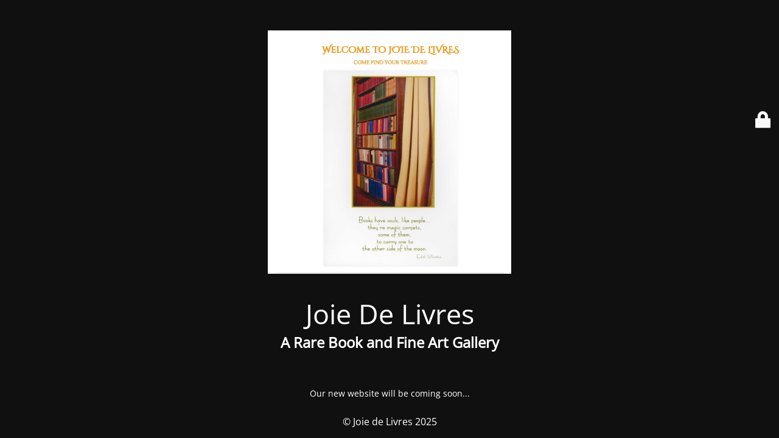

--- FILE ---
content_type: text/html; charset=UTF-8
request_url: https://joiedelivres.com/product/flowers-and-fruitcolette/
body_size: 1796
content:
<!DOCTYPE html>
<html dir="ltr" lang="en-US" prefix="og: https://ogp.me/ns#">
<head>
	<meta charset="UTF-8" />
	<title>Joie De Livres</title>		<meta name="viewport" content="width=device-width, maximum-scale=1, initial-scale=1, minimum-scale=1">
	<meta name="description" content="A rare book and fine art gallery."/>
	<meta http-equiv="X-UA-Compatible" content="" />
	<meta property="og:site_name" content="Joie de Livres - A rare book and fine art gallery."/>
	<meta property="og:title" content="Joie De Livres"/>
	<meta property="og:type" content="Maintenance"/>
	<meta property="og:url" content="https://joiedelivres.com"/>
	<meta property="og:description" content="A Rare Book and Fine Art Gallery
&nbsp;
&nbsp;
Our new website will be coming soon..."/>
				<meta property="og:image" content="https://joiedelivres.com/wp-content/uploads/2024/01/2024-01-12-at-10.10.18-.jpg" />
			<meta property="og:image:url" content="https://joiedelivres.com/wp-content/uploads/2024/01/2024-01-12-at-10.10.18-.jpg"/>
			<meta property="og:image:secure_url" content="https://joiedelivres.com/wp-content/uploads/2024/01/2024-01-12-at-10.10.18-.jpg"/>
			<meta property="og:image:type" content="jpg"/>
			<link rel="profile" href="https://gmpg.org/xfn/11" />
	<link rel="pingback" href="https://joiedelivres.com/xmlrpc.php" />
	<link rel='stylesheet' id='mtnc-style-css' href='https://joiedelivres.com/wp-content/plugins/maintenance/load/css/style.css?ver=1726455329' type='text/css' media='all' />
<link rel='stylesheet' id='mtnc-fonts-css' href='https://joiedelivres.com/wp-content/plugins/maintenance/load/css/fonts.css?ver=1726455329' type='text/css' media='all' />
<style type="text/css">body {background-color: #111111}.preloader {background-color: #111111}body {font-family: Open Sans; }.site-title, .preloader i, .login-form, .login-form a.lost-pass, .btn-open-login-form, .site-content, .user-content-wrapper, .user-content, footer, .maintenance a{color: #ffffff;} a.close-user-content, #mailchimp-box form input[type="submit"], .login-form input#submit.button  {border-color:#ffffff} input[type="submit"]:hover{background-color:#ffffff} input:-webkit-autofill, input:-webkit-autofill:focus{-webkit-text-fill-color:#ffffff} body &gt; .login-form-container{background-color:#111111}.btn-open-login-form{background-color:#111111}input:-webkit-autofill, input:-webkit-autofill:focus{-webkit-box-shadow:0 0 0 50px #111111 inset}input[type='submit']:hover{color:#111111} #custom-subscribe #submit-subscribe:before{background-color:#111111} </style>	
    
	<!--[if IE]>
	<style type="text/css">

	</style>
	<script type="text/javascript" src="https://joiedelivres.com/wp-content/plugins/maintenance/load/js/jquery.backstretch.min.js"></script>
	<![endif]-->
	<link rel="stylesheet" href="https://fonts.bunny.net/css?family=Open%20Sans:300,300italic,regular,italic,600,600italic,700,700italic,800,800italic:300"></head>

<body class="maintenance ">

<div class="main-container">
	<div class="preloader"><i class="fi-widget" aria-hidden="true"></i></div>	<div id="wrapper">
		<div class="center logotype">
			<header>
				        <div class="logo-box" rel="home">
            <img src="https://joiedelivres.com/wp-content/uploads/2024/01/2024-01-12-at-10.10.18-.jpg" srcset="https://joiedelivres.com/wp-content/uploads/2024/01/2024-01-12-at-10.10.18-.jpg 2x" width="400" height="400" alt="logo">
        </div>
    			</header>
		</div>
		<div id="content" class="site-content">
			<div class="center">
                <h2 class="heading font-center" style="font-weight:300;font-style:normal">Joie De Livres</h2><div class="description" style="font-weight:300;font-style:normal"><h2>A Rare Book and Fine Art Gallery</h2>
<p>&nbsp;</p>
<p>&nbsp;</p>
<p>Our new website will be coming soon...</p>
</div>			</div>
		</div>
	</div> <!-- end wrapper -->
	<footer>
		<div class="center">
			<div style="font-weight:300;font-style:normal">© Joie de Livres 2025</div>		</div>
	</footer>
			</div>

	<div class="login-form-container">
		<input type="hidden" id="mtnc_login_check" name="mtnc_login_check" value="cb4ac1d0aa" /><input type="hidden" name="_wp_http_referer" value="/product/flowers-and-fruitcolette/" /><form id="login-form" class="login-form" method="post"><label>User Login</label><span class="login-error"></span><span class="licon user-icon"><input type="text" name="log" id="log" value="" size="20" class="input username" placeholder="Username" /></span><span class="picon pass-icon"><input type="password" name="pwd" id="login_password" value="" size="20" class="input password" placeholder="Password" /></span><a class="lost-pass" href="https://joiedelivres.com/wp-login.php?action=lostpassword">Lost Password</a><input type="submit" class="button" name="submit" id="submit" value="Login" /><input type="hidden" name="is_custom_login" value="1" /><input type="hidden" id="mtnc_login_check" name="mtnc_login_check" value="cb4ac1d0aa" /><input type="hidden" name="_wp_http_referer" value="/product/flowers-and-fruitcolette/" /></form>		    <div id="btn-open-login-form" class="btn-open-login-form">
        <i class="fi-lock"></i>

    </div>
    <div id="btn-sound" class="btn-open-login-form sound">
        <i id="value_botton" class="fa fa-volume-off" aria-hidden="true"></i>
    </div>
    	</div>
<!--[if lte IE 10]>
<script type='text/javascript' src='https://joiedelivres.com/wp-content/plugins/enable-jquery-migrate-helper/js/jquery/jquery-1.12.4-wp.js?ver=6.3.1' id='jquery_ie-js'></script>
<![endif]-->
<!--[if !IE]><!--><script type='text/javascript' src='https://joiedelivres.com/wp-content/plugins/enable-jquery-migrate-helper/js/jquery/jquery-1.12.4-wp.js?ver=1.12.4-wp' id='jquery-core-js'></script>
<script type='text/javascript' src='https://joiedelivres.com/wp-content/plugins/enable-jquery-migrate-helper/js/jquery-migrate/jquery-migrate-1.4.1-wp.js?ver=1.4.1-wp' id='jquery-migrate-js'></script>
<!--<![endif]--><script type='text/javascript' id='_frontend-js-extra'>
/* <![CDATA[ */
var mtnc_front_options = {"body_bg":"","gallery_array":[],"blur_intensity":"5","font_link":["Open Sans:300,300italic,regular,italic,600,600italic,700,700italic,800,800italic:300"]};
/* ]]> */
</script>
<script type='text/javascript' src='https://joiedelivres.com/wp-content/plugins/maintenance/load/js/jquery.frontend.js?ver=1726455329' id='_frontend-js'></script>

</body>
</html>
